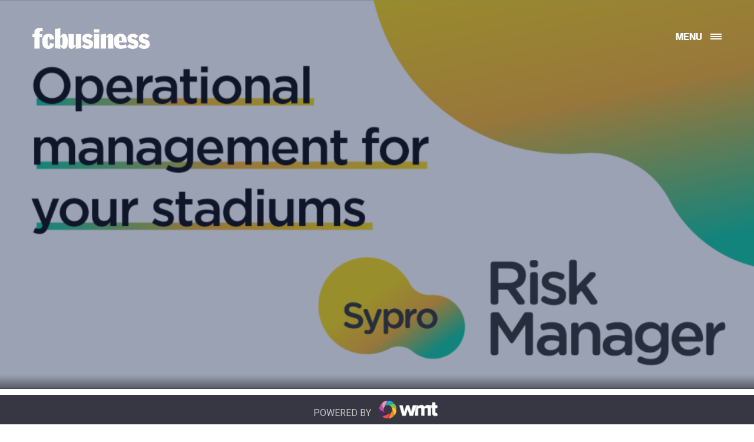

--- FILE ---
content_type: text/html; charset=UTF-8
request_url: https://fcbusiness.co.uk/news/sypro-risk-manager-for-stadiums-arenas/
body_size: 18138
content:
<!DOCTYPE html>
<html lang="en">
<head>
    <meta charset="UTF-8">
    <meta http-equiv="X-UA-Compatible" content="IE=edge">
    <meta name="viewport" content="width=device-width, initial-scale=1">

    <!-- FONT-AWESOME -->
    <link rel="stylesheet" href="https://maxcdn.bootstrapcdn.com/font-awesome/4.7.0/css/font-awesome.min.css">

    <!-- SLICK -->
    <link rel="stylesheet" href="https://fcbusiness.co.uk/wp-content/themes/fcbusiness/src/css/libs/slick.css">
    <script src='https://fcbusiness.co.uk/wp-content/themes/fcbusiness/src/js/libs/jquery.min.js'></script>
    <script src='https://fcbusiness.co.uk/wp-content/themes/fcbusiness/src/js/libs/slick.min.js'></script>
    <!-- BOOTSTRAP -->
    <link rel="stylesheet" href="https://maxcdn.bootstrapcdn.com/bootstrap/3.3.7/css/bootstrap.min.css"
          integrity="sha384-BVYiiSIFeK1dGmJRAkycuHAHRg32OmUcww7on3RYdg4Va+PmSTsz/K68vbdEjh4u" crossorigin="anonymous">
    <title>Sypro: Risk Manager For Stadiums &amp; Arenas - fcbusiness</title>

		<!-- All in One SEO 4.9.3 - aioseo.com -->
	<meta name="description" content="At Risk Manager we understand that stadium operational management can be time consuming and stressful." />
	<meta name="robots" content="max-image-preview:large" />
	<link rel="canonical" href="https://fcbusiness.co.uk/news/sypro-risk-manager-for-stadiums-arenas/" />
	<meta name="generator" content="All in One SEO (AIOSEO) 4.9.3" />
		<meta property="og:locale" content="en_US" />
		<meta property="og:site_name" content="fcbusiness - ...because football is no ordinary business" />
		<meta property="og:type" content="article" />
		<meta property="og:title" content="Sypro: Risk Manager For Stadiums &amp; Arenas - fcbusiness" />
		<meta property="og:description" content="At Risk Manager we understand that stadium operational management can be time consuming and stressful. Here’s how Risk Manager can help reduce stress and keep operations running smoothly." />
		<meta property="og:url" content="https://fcbusiness.co.uk/news/sypro-risk-manager-for-stadiums-arenas/" />
		<meta property="og:image" content="https://fcbusiness.co.uk/wp-content/uploads/2023/10/small-eshot@2x.png" />
		<meta property="og:image:secure_url" content="https://fcbusiness.co.uk/wp-content/uploads/2023/10/small-eshot@2x.png" />
		<meta property="og:image:width" content="1024" />
		<meta property="og:image:height" content="525" />
		<meta property="article:published_time" content="2023-10-30T09:22:45+00:00" />
		<meta property="article:modified_time" content="2023-10-30T09:22:45+00:00" />
		<meta name="twitter:card" content="summary_large_image" />
		<meta name="twitter:site" content="@fcbusiness" />
		<meta name="twitter:title" content="Sypro: Risk Manager For Stadiums &amp; Arenas - fcbusiness" />
		<meta name="twitter:description" content="At Risk Manager we understand that stadium operational management can be time consuming and stressful. Here’s how Risk Manager can help reduce stress and keep operations running smoothly." />
		<meta name="twitter:image" content="https://fcbusiness.co.uk/wp-content/uploads/2023/10/small-eshot@2x.png" />
		<script type="application/ld+json" class="aioseo-schema">
			{"@context":"https:\/\/schema.org","@graph":[{"@type":"BreadcrumbList","@id":"https:\/\/fcbusiness.co.uk\/news\/sypro-risk-manager-for-stadiums-arenas\/#breadcrumblist","itemListElement":[{"@type":"ListItem","@id":"https:\/\/fcbusiness.co.uk#listItem","position":1,"name":"Home","item":"https:\/\/fcbusiness.co.uk","nextItem":{"@type":"ListItem","@id":"https:\/\/fcbusiness.co.uk\/news\/#listItem","name":"News"}},{"@type":"ListItem","@id":"https:\/\/fcbusiness.co.uk\/news\/#listItem","position":2,"name":"News","item":"https:\/\/fcbusiness.co.uk\/news\/","nextItem":{"@type":"ListItem","@id":"https:\/\/fcbusiness.co.uk\/category\/safety-security\/#listItem","name":"Safety &amp; Security"},"previousItem":{"@type":"ListItem","@id":"https:\/\/fcbusiness.co.uk#listItem","name":"Home"}},{"@type":"ListItem","@id":"https:\/\/fcbusiness.co.uk\/category\/safety-security\/#listItem","position":3,"name":"Safety &amp; Security","item":"https:\/\/fcbusiness.co.uk\/category\/safety-security\/","nextItem":{"@type":"ListItem","@id":"https:\/\/fcbusiness.co.uk\/news\/sypro-risk-manager-for-stadiums-arenas\/#listItem","name":"Sypro: Risk Manager For Stadiums &#038; Arenas"},"previousItem":{"@type":"ListItem","@id":"https:\/\/fcbusiness.co.uk\/news\/#listItem","name":"News"}},{"@type":"ListItem","@id":"https:\/\/fcbusiness.co.uk\/news\/sypro-risk-manager-for-stadiums-arenas\/#listItem","position":4,"name":"Sypro: Risk Manager For Stadiums &#038; Arenas","previousItem":{"@type":"ListItem","@id":"https:\/\/fcbusiness.co.uk\/category\/safety-security\/#listItem","name":"Safety &amp; Security"}}]},{"@type":"Organization","@id":"https:\/\/fcbusiness.co.uk\/#organization","name":"fcbusiness","description":"...because football is no ordinary business","url":"https:\/\/fcbusiness.co.uk\/","telephone":"+441914424004","logo":{"@type":"ImageObject","url":"https:\/\/fcbusiness.co.uk\/wp-content\/uploads\/2022\/07\/cropped-fcbsq.jpg","@id":"https:\/\/fcbusiness.co.uk\/news\/sypro-risk-manager-for-stadiums-arenas\/#organizationLogo","width":512,"height":512,"caption":"fcbusiness"},"image":{"@id":"https:\/\/fcbusiness.co.uk\/news\/sypro-risk-manager-for-stadiums-arenas\/#organizationLogo"},"sameAs":["https:\/\/twitter.com\/fcbusiness"]},{"@type":"WebPage","@id":"https:\/\/fcbusiness.co.uk\/news\/sypro-risk-manager-for-stadiums-arenas\/#webpage","url":"https:\/\/fcbusiness.co.uk\/news\/sypro-risk-manager-for-stadiums-arenas\/","name":"Sypro: Risk Manager For Stadiums & Arenas - fcbusiness","description":"At Risk Manager we understand that stadium operational management can be time consuming and stressful.","inLanguage":"en-US","isPartOf":{"@id":"https:\/\/fcbusiness.co.uk\/#website"},"breadcrumb":{"@id":"https:\/\/fcbusiness.co.uk\/news\/sypro-risk-manager-for-stadiums-arenas\/#breadcrumblist"},"image":{"@type":"ImageObject","url":"https:\/\/fcbusiness.co.uk\/wp-content\/uploads\/2023\/10\/small-eshot@2x.png","@id":"https:\/\/fcbusiness.co.uk\/news\/sypro-risk-manager-for-stadiums-arenas\/#mainImage","width":1024,"height":525},"primaryImageOfPage":{"@id":"https:\/\/fcbusiness.co.uk\/news\/sypro-risk-manager-for-stadiums-arenas\/#mainImage"},"datePublished":"2023-10-30T09:22:45+00:00","dateModified":"2023-10-30T09:22:45+00:00"},{"@type":"WebSite","@id":"https:\/\/fcbusiness.co.uk\/#website","url":"https:\/\/fcbusiness.co.uk\/","name":"fcbusiness","description":"...because football is no ordinary business","inLanguage":"en-US","publisher":{"@id":"https:\/\/fcbusiness.co.uk\/#organization"}}]}
		</script>
		<!-- All in One SEO -->

<link rel="alternate" title="oEmbed (JSON)" type="application/json+oembed" href="https://fcbusiness.co.uk/wp-json/oembed/1.0/embed?url=https%3A%2F%2Ffcbusiness.co.uk%2Fnews%2Fsypro-risk-manager-for-stadiums-arenas%2F" />
<link rel="alternate" title="oEmbed (XML)" type="text/xml+oembed" href="https://fcbusiness.co.uk/wp-json/oembed/1.0/embed?url=https%3A%2F%2Ffcbusiness.co.uk%2Fnews%2Fsypro-risk-manager-for-stadiums-arenas%2F&#038;format=xml" />
		<!-- This site uses the Google Analytics by MonsterInsights plugin v9.11.1 - Using Analytics tracking - https://www.monsterinsights.com/ -->
							<script src="//www.googletagmanager.com/gtag/js?id=G-SRFXCYJBMF"  data-cfasync="false" data-wpfc-render="false" type="text/javascript" async></script>
			<script data-cfasync="false" data-wpfc-render="false" type="text/javascript">
				var mi_version = '9.11.1';
				var mi_track_user = true;
				var mi_no_track_reason = '';
								var MonsterInsightsDefaultLocations = {"page_location":"https:\/\/fcbusiness.co.uk\/news\/sypro-risk-manager-for-stadiums-arenas\/"};
								if ( typeof MonsterInsightsPrivacyGuardFilter === 'function' ) {
					var MonsterInsightsLocations = (typeof MonsterInsightsExcludeQuery === 'object') ? MonsterInsightsPrivacyGuardFilter( MonsterInsightsExcludeQuery ) : MonsterInsightsPrivacyGuardFilter( MonsterInsightsDefaultLocations );
				} else {
					var MonsterInsightsLocations = (typeof MonsterInsightsExcludeQuery === 'object') ? MonsterInsightsExcludeQuery : MonsterInsightsDefaultLocations;
				}

								var disableStrs = [
										'ga-disable-G-SRFXCYJBMF',
									];

				/* Function to detect opted out users */
				function __gtagTrackerIsOptedOut() {
					for (var index = 0; index < disableStrs.length; index++) {
						if (document.cookie.indexOf(disableStrs[index] + '=true') > -1) {
							return true;
						}
					}

					return false;
				}

				/* Disable tracking if the opt-out cookie exists. */
				if (__gtagTrackerIsOptedOut()) {
					for (var index = 0; index < disableStrs.length; index++) {
						window[disableStrs[index]] = true;
					}
				}

				/* Opt-out function */
				function __gtagTrackerOptout() {
					for (var index = 0; index < disableStrs.length; index++) {
						document.cookie = disableStrs[index] + '=true; expires=Thu, 31 Dec 2099 23:59:59 UTC; path=/';
						window[disableStrs[index]] = true;
					}
				}

				if ('undefined' === typeof gaOptout) {
					function gaOptout() {
						__gtagTrackerOptout();
					}
				}
								window.dataLayer = window.dataLayer || [];

				window.MonsterInsightsDualTracker = {
					helpers: {},
					trackers: {},
				};
				if (mi_track_user) {
					function __gtagDataLayer() {
						dataLayer.push(arguments);
					}

					function __gtagTracker(type, name, parameters) {
						if (!parameters) {
							parameters = {};
						}

						if (parameters.send_to) {
							__gtagDataLayer.apply(null, arguments);
							return;
						}

						if (type === 'event') {
														parameters.send_to = monsterinsights_frontend.v4_id;
							var hookName = name;
							if (typeof parameters['event_category'] !== 'undefined') {
								hookName = parameters['event_category'] + ':' + name;
							}

							if (typeof MonsterInsightsDualTracker.trackers[hookName] !== 'undefined') {
								MonsterInsightsDualTracker.trackers[hookName](parameters);
							} else {
								__gtagDataLayer('event', name, parameters);
							}
							
						} else {
							__gtagDataLayer.apply(null, arguments);
						}
					}

					__gtagTracker('js', new Date());
					__gtagTracker('set', {
						'developer_id.dZGIzZG': true,
											});
					if ( MonsterInsightsLocations.page_location ) {
						__gtagTracker('set', MonsterInsightsLocations);
					}
										__gtagTracker('config', 'G-SRFXCYJBMF', {"forceSSL":"true"} );
										window.gtag = __gtagTracker;										(function () {
						/* https://developers.google.com/analytics/devguides/collection/analyticsjs/ */
						/* ga and __gaTracker compatibility shim. */
						var noopfn = function () {
							return null;
						};
						var newtracker = function () {
							return new Tracker();
						};
						var Tracker = function () {
							return null;
						};
						var p = Tracker.prototype;
						p.get = noopfn;
						p.set = noopfn;
						p.send = function () {
							var args = Array.prototype.slice.call(arguments);
							args.unshift('send');
							__gaTracker.apply(null, args);
						};
						var __gaTracker = function () {
							var len = arguments.length;
							if (len === 0) {
								return;
							}
							var f = arguments[len - 1];
							if (typeof f !== 'object' || f === null || typeof f.hitCallback !== 'function') {
								if ('send' === arguments[0]) {
									var hitConverted, hitObject = false, action;
									if ('event' === arguments[1]) {
										if ('undefined' !== typeof arguments[3]) {
											hitObject = {
												'eventAction': arguments[3],
												'eventCategory': arguments[2],
												'eventLabel': arguments[4],
												'value': arguments[5] ? arguments[5] : 1,
											}
										}
									}
									if ('pageview' === arguments[1]) {
										if ('undefined' !== typeof arguments[2]) {
											hitObject = {
												'eventAction': 'page_view',
												'page_path': arguments[2],
											}
										}
									}
									if (typeof arguments[2] === 'object') {
										hitObject = arguments[2];
									}
									if (typeof arguments[5] === 'object') {
										Object.assign(hitObject, arguments[5]);
									}
									if ('undefined' !== typeof arguments[1].hitType) {
										hitObject = arguments[1];
										if ('pageview' === hitObject.hitType) {
											hitObject.eventAction = 'page_view';
										}
									}
									if (hitObject) {
										action = 'timing' === arguments[1].hitType ? 'timing_complete' : hitObject.eventAction;
										hitConverted = mapArgs(hitObject);
										__gtagTracker('event', action, hitConverted);
									}
								}
								return;
							}

							function mapArgs(args) {
								var arg, hit = {};
								var gaMap = {
									'eventCategory': 'event_category',
									'eventAction': 'event_action',
									'eventLabel': 'event_label',
									'eventValue': 'event_value',
									'nonInteraction': 'non_interaction',
									'timingCategory': 'event_category',
									'timingVar': 'name',
									'timingValue': 'value',
									'timingLabel': 'event_label',
									'page': 'page_path',
									'location': 'page_location',
									'title': 'page_title',
									'referrer' : 'page_referrer',
								};
								for (arg in args) {
																		if (!(!args.hasOwnProperty(arg) || !gaMap.hasOwnProperty(arg))) {
										hit[gaMap[arg]] = args[arg];
									} else {
										hit[arg] = args[arg];
									}
								}
								return hit;
							}

							try {
								f.hitCallback();
							} catch (ex) {
							}
						};
						__gaTracker.create = newtracker;
						__gaTracker.getByName = newtracker;
						__gaTracker.getAll = function () {
							return [];
						};
						__gaTracker.remove = noopfn;
						__gaTracker.loaded = true;
						window['__gaTracker'] = __gaTracker;
					})();
									} else {
										console.log("");
					(function () {
						function __gtagTracker() {
							return null;
						}

						window['__gtagTracker'] = __gtagTracker;
						window['gtag'] = __gtagTracker;
					})();
									}
			</script>
							<!-- / Google Analytics by MonsterInsights -->
		<style id='wp-img-auto-sizes-contain-inline-css' type='text/css'>
img:is([sizes=auto i],[sizes^="auto," i]){contain-intrinsic-size:3000px 1500px}
/*# sourceURL=wp-img-auto-sizes-contain-inline-css */
</style>
<link rel='stylesheet' id='optinmonster-memberpress-css' href='https://fcbusiness.co.uk/wp-content/plugins/optinmonster/assets/dist/css/memberpress.min.css?ver=2.16.22' type='text/css' media='all' />
<link rel='stylesheet' id='mp-theme-css' href='https://fcbusiness.co.uk/wp-content/plugins/memberpress/css/ui/theme.css?ver=1.12.11' type='text/css' media='all' />
<style id='wp-emoji-styles-inline-css' type='text/css'>

	img.wp-smiley, img.emoji {
		display: inline !important;
		border: none !important;
		box-shadow: none !important;
		height: 1em !important;
		width: 1em !important;
		margin: 0 0.07em !important;
		vertical-align: -0.1em !important;
		background: none !important;
		padding: 0 !important;
	}
/*# sourceURL=wp-emoji-styles-inline-css */
</style>
<style id='wp-block-library-inline-css' type='text/css'>
:root{--wp-block-synced-color:#7a00df;--wp-block-synced-color--rgb:122,0,223;--wp-bound-block-color:var(--wp-block-synced-color);--wp-editor-canvas-background:#ddd;--wp-admin-theme-color:#007cba;--wp-admin-theme-color--rgb:0,124,186;--wp-admin-theme-color-darker-10:#006ba1;--wp-admin-theme-color-darker-10--rgb:0,107,160.5;--wp-admin-theme-color-darker-20:#005a87;--wp-admin-theme-color-darker-20--rgb:0,90,135;--wp-admin-border-width-focus:2px}@media (min-resolution:192dpi){:root{--wp-admin-border-width-focus:1.5px}}.wp-element-button{cursor:pointer}:root .has-very-light-gray-background-color{background-color:#eee}:root .has-very-dark-gray-background-color{background-color:#313131}:root .has-very-light-gray-color{color:#eee}:root .has-very-dark-gray-color{color:#313131}:root .has-vivid-green-cyan-to-vivid-cyan-blue-gradient-background{background:linear-gradient(135deg,#00d084,#0693e3)}:root .has-purple-crush-gradient-background{background:linear-gradient(135deg,#34e2e4,#4721fb 50%,#ab1dfe)}:root .has-hazy-dawn-gradient-background{background:linear-gradient(135deg,#faaca8,#dad0ec)}:root .has-subdued-olive-gradient-background{background:linear-gradient(135deg,#fafae1,#67a671)}:root .has-atomic-cream-gradient-background{background:linear-gradient(135deg,#fdd79a,#004a59)}:root .has-nightshade-gradient-background{background:linear-gradient(135deg,#330968,#31cdcf)}:root .has-midnight-gradient-background{background:linear-gradient(135deg,#020381,#2874fc)}:root{--wp--preset--font-size--normal:16px;--wp--preset--font-size--huge:42px}.has-regular-font-size{font-size:1em}.has-larger-font-size{font-size:2.625em}.has-normal-font-size{font-size:var(--wp--preset--font-size--normal)}.has-huge-font-size{font-size:var(--wp--preset--font-size--huge)}.has-text-align-center{text-align:center}.has-text-align-left{text-align:left}.has-text-align-right{text-align:right}.has-fit-text{white-space:nowrap!important}#end-resizable-editor-section{display:none}.aligncenter{clear:both}.items-justified-left{justify-content:flex-start}.items-justified-center{justify-content:center}.items-justified-right{justify-content:flex-end}.items-justified-space-between{justify-content:space-between}.screen-reader-text{border:0;clip-path:inset(50%);height:1px;margin:-1px;overflow:hidden;padding:0;position:absolute;width:1px;word-wrap:normal!important}.screen-reader-text:focus{background-color:#ddd;clip-path:none;color:#444;display:block;font-size:1em;height:auto;left:5px;line-height:normal;padding:15px 23px 14px;text-decoration:none;top:5px;width:auto;z-index:100000}html :where(.has-border-color){border-style:solid}html :where([style*=border-top-color]){border-top-style:solid}html :where([style*=border-right-color]){border-right-style:solid}html :where([style*=border-bottom-color]){border-bottom-style:solid}html :where([style*=border-left-color]){border-left-style:solid}html :where([style*=border-width]){border-style:solid}html :where([style*=border-top-width]){border-top-style:solid}html :where([style*=border-right-width]){border-right-style:solid}html :where([style*=border-bottom-width]){border-bottom-style:solid}html :where([style*=border-left-width]){border-left-style:solid}html :where(img[class*=wp-image-]){height:auto;max-width:100%}:where(figure){margin:0 0 1em}html :where(.is-position-sticky){--wp-admin--admin-bar--position-offset:var(--wp-admin--admin-bar--height,0px)}@media screen and (max-width:600px){html :where(.is-position-sticky){--wp-admin--admin-bar--position-offset:0px}}

/*# sourceURL=wp-block-library-inline-css */
</style><style id='global-styles-inline-css' type='text/css'>
:root{--wp--preset--aspect-ratio--square: 1;--wp--preset--aspect-ratio--4-3: 4/3;--wp--preset--aspect-ratio--3-4: 3/4;--wp--preset--aspect-ratio--3-2: 3/2;--wp--preset--aspect-ratio--2-3: 2/3;--wp--preset--aspect-ratio--16-9: 16/9;--wp--preset--aspect-ratio--9-16: 9/16;--wp--preset--color--black: #000000;--wp--preset--color--cyan-bluish-gray: #abb8c3;--wp--preset--color--white: #ffffff;--wp--preset--color--pale-pink: #f78da7;--wp--preset--color--vivid-red: #cf2e2e;--wp--preset--color--luminous-vivid-orange: #ff6900;--wp--preset--color--luminous-vivid-amber: #fcb900;--wp--preset--color--light-green-cyan: #7bdcb5;--wp--preset--color--vivid-green-cyan: #00d084;--wp--preset--color--pale-cyan-blue: #8ed1fc;--wp--preset--color--vivid-cyan-blue: #0693e3;--wp--preset--color--vivid-purple: #9b51e0;--wp--preset--gradient--vivid-cyan-blue-to-vivid-purple: linear-gradient(135deg,rgb(6,147,227) 0%,rgb(155,81,224) 100%);--wp--preset--gradient--light-green-cyan-to-vivid-green-cyan: linear-gradient(135deg,rgb(122,220,180) 0%,rgb(0,208,130) 100%);--wp--preset--gradient--luminous-vivid-amber-to-luminous-vivid-orange: linear-gradient(135deg,rgb(252,185,0) 0%,rgb(255,105,0) 100%);--wp--preset--gradient--luminous-vivid-orange-to-vivid-red: linear-gradient(135deg,rgb(255,105,0) 0%,rgb(207,46,46) 100%);--wp--preset--gradient--very-light-gray-to-cyan-bluish-gray: linear-gradient(135deg,rgb(238,238,238) 0%,rgb(169,184,195) 100%);--wp--preset--gradient--cool-to-warm-spectrum: linear-gradient(135deg,rgb(74,234,220) 0%,rgb(151,120,209) 20%,rgb(207,42,186) 40%,rgb(238,44,130) 60%,rgb(251,105,98) 80%,rgb(254,248,76) 100%);--wp--preset--gradient--blush-light-purple: linear-gradient(135deg,rgb(255,206,236) 0%,rgb(152,150,240) 100%);--wp--preset--gradient--blush-bordeaux: linear-gradient(135deg,rgb(254,205,165) 0%,rgb(254,45,45) 50%,rgb(107,0,62) 100%);--wp--preset--gradient--luminous-dusk: linear-gradient(135deg,rgb(255,203,112) 0%,rgb(199,81,192) 50%,rgb(65,88,208) 100%);--wp--preset--gradient--pale-ocean: linear-gradient(135deg,rgb(255,245,203) 0%,rgb(182,227,212) 50%,rgb(51,167,181) 100%);--wp--preset--gradient--electric-grass: linear-gradient(135deg,rgb(202,248,128) 0%,rgb(113,206,126) 100%);--wp--preset--gradient--midnight: linear-gradient(135deg,rgb(2,3,129) 0%,rgb(40,116,252) 100%);--wp--preset--font-size--small: 13px;--wp--preset--font-size--medium: 20px;--wp--preset--font-size--large: 36px;--wp--preset--font-size--x-large: 42px;--wp--preset--spacing--20: 0.44rem;--wp--preset--spacing--30: 0.67rem;--wp--preset--spacing--40: 1rem;--wp--preset--spacing--50: 1.5rem;--wp--preset--spacing--60: 2.25rem;--wp--preset--spacing--70: 3.38rem;--wp--preset--spacing--80: 5.06rem;--wp--preset--shadow--natural: 6px 6px 9px rgba(0, 0, 0, 0.2);--wp--preset--shadow--deep: 12px 12px 50px rgba(0, 0, 0, 0.4);--wp--preset--shadow--sharp: 6px 6px 0px rgba(0, 0, 0, 0.2);--wp--preset--shadow--outlined: 6px 6px 0px -3px rgb(255, 255, 255), 6px 6px rgb(0, 0, 0);--wp--preset--shadow--crisp: 6px 6px 0px rgb(0, 0, 0);}:where(.is-layout-flex){gap: 0.5em;}:where(.is-layout-grid){gap: 0.5em;}body .is-layout-flex{display: flex;}.is-layout-flex{flex-wrap: wrap;align-items: center;}.is-layout-flex > :is(*, div){margin: 0;}body .is-layout-grid{display: grid;}.is-layout-grid > :is(*, div){margin: 0;}:where(.wp-block-columns.is-layout-flex){gap: 2em;}:where(.wp-block-columns.is-layout-grid){gap: 2em;}:where(.wp-block-post-template.is-layout-flex){gap: 1.25em;}:where(.wp-block-post-template.is-layout-grid){gap: 1.25em;}.has-black-color{color: var(--wp--preset--color--black) !important;}.has-cyan-bluish-gray-color{color: var(--wp--preset--color--cyan-bluish-gray) !important;}.has-white-color{color: var(--wp--preset--color--white) !important;}.has-pale-pink-color{color: var(--wp--preset--color--pale-pink) !important;}.has-vivid-red-color{color: var(--wp--preset--color--vivid-red) !important;}.has-luminous-vivid-orange-color{color: var(--wp--preset--color--luminous-vivid-orange) !important;}.has-luminous-vivid-amber-color{color: var(--wp--preset--color--luminous-vivid-amber) !important;}.has-light-green-cyan-color{color: var(--wp--preset--color--light-green-cyan) !important;}.has-vivid-green-cyan-color{color: var(--wp--preset--color--vivid-green-cyan) !important;}.has-pale-cyan-blue-color{color: var(--wp--preset--color--pale-cyan-blue) !important;}.has-vivid-cyan-blue-color{color: var(--wp--preset--color--vivid-cyan-blue) !important;}.has-vivid-purple-color{color: var(--wp--preset--color--vivid-purple) !important;}.has-black-background-color{background-color: var(--wp--preset--color--black) !important;}.has-cyan-bluish-gray-background-color{background-color: var(--wp--preset--color--cyan-bluish-gray) !important;}.has-white-background-color{background-color: var(--wp--preset--color--white) !important;}.has-pale-pink-background-color{background-color: var(--wp--preset--color--pale-pink) !important;}.has-vivid-red-background-color{background-color: var(--wp--preset--color--vivid-red) !important;}.has-luminous-vivid-orange-background-color{background-color: var(--wp--preset--color--luminous-vivid-orange) !important;}.has-luminous-vivid-amber-background-color{background-color: var(--wp--preset--color--luminous-vivid-amber) !important;}.has-light-green-cyan-background-color{background-color: var(--wp--preset--color--light-green-cyan) !important;}.has-vivid-green-cyan-background-color{background-color: var(--wp--preset--color--vivid-green-cyan) !important;}.has-pale-cyan-blue-background-color{background-color: var(--wp--preset--color--pale-cyan-blue) !important;}.has-vivid-cyan-blue-background-color{background-color: var(--wp--preset--color--vivid-cyan-blue) !important;}.has-vivid-purple-background-color{background-color: var(--wp--preset--color--vivid-purple) !important;}.has-black-border-color{border-color: var(--wp--preset--color--black) !important;}.has-cyan-bluish-gray-border-color{border-color: var(--wp--preset--color--cyan-bluish-gray) !important;}.has-white-border-color{border-color: var(--wp--preset--color--white) !important;}.has-pale-pink-border-color{border-color: var(--wp--preset--color--pale-pink) !important;}.has-vivid-red-border-color{border-color: var(--wp--preset--color--vivid-red) !important;}.has-luminous-vivid-orange-border-color{border-color: var(--wp--preset--color--luminous-vivid-orange) !important;}.has-luminous-vivid-amber-border-color{border-color: var(--wp--preset--color--luminous-vivid-amber) !important;}.has-light-green-cyan-border-color{border-color: var(--wp--preset--color--light-green-cyan) !important;}.has-vivid-green-cyan-border-color{border-color: var(--wp--preset--color--vivid-green-cyan) !important;}.has-pale-cyan-blue-border-color{border-color: var(--wp--preset--color--pale-cyan-blue) !important;}.has-vivid-cyan-blue-border-color{border-color: var(--wp--preset--color--vivid-cyan-blue) !important;}.has-vivid-purple-border-color{border-color: var(--wp--preset--color--vivid-purple) !important;}.has-vivid-cyan-blue-to-vivid-purple-gradient-background{background: var(--wp--preset--gradient--vivid-cyan-blue-to-vivid-purple) !important;}.has-light-green-cyan-to-vivid-green-cyan-gradient-background{background: var(--wp--preset--gradient--light-green-cyan-to-vivid-green-cyan) !important;}.has-luminous-vivid-amber-to-luminous-vivid-orange-gradient-background{background: var(--wp--preset--gradient--luminous-vivid-amber-to-luminous-vivid-orange) !important;}.has-luminous-vivid-orange-to-vivid-red-gradient-background{background: var(--wp--preset--gradient--luminous-vivid-orange-to-vivid-red) !important;}.has-very-light-gray-to-cyan-bluish-gray-gradient-background{background: var(--wp--preset--gradient--very-light-gray-to-cyan-bluish-gray) !important;}.has-cool-to-warm-spectrum-gradient-background{background: var(--wp--preset--gradient--cool-to-warm-spectrum) !important;}.has-blush-light-purple-gradient-background{background: var(--wp--preset--gradient--blush-light-purple) !important;}.has-blush-bordeaux-gradient-background{background: var(--wp--preset--gradient--blush-bordeaux) !important;}.has-luminous-dusk-gradient-background{background: var(--wp--preset--gradient--luminous-dusk) !important;}.has-pale-ocean-gradient-background{background: var(--wp--preset--gradient--pale-ocean) !important;}.has-electric-grass-gradient-background{background: var(--wp--preset--gradient--electric-grass) !important;}.has-midnight-gradient-background{background: var(--wp--preset--gradient--midnight) !important;}.has-small-font-size{font-size: var(--wp--preset--font-size--small) !important;}.has-medium-font-size{font-size: var(--wp--preset--font-size--medium) !important;}.has-large-font-size{font-size: var(--wp--preset--font-size--large) !important;}.has-x-large-font-size{font-size: var(--wp--preset--font-size--x-large) !important;}
/*# sourceURL=global-styles-inline-css */
</style>

<style id='classic-theme-styles-inline-css' type='text/css'>
/*! This file is auto-generated */
.wp-block-button__link{color:#fff;background-color:#32373c;border-radius:9999px;box-shadow:none;text-decoration:none;padding:calc(.667em + 2px) calc(1.333em + 2px);font-size:1.125em}.wp-block-file__button{background:#32373c;color:#fff;text-decoration:none}
/*# sourceURL=/wp-includes/css/classic-themes.min.css */
</style>
<link rel='stylesheet' id='contact-form-7-css' href='https://fcbusiness.co.uk/wp-content/plugins/contact-form-7/includes/css/styles.css?ver=6.1.4' type='text/css' media='all' />
<link rel='stylesheet' id='styles-main-css' href='https://fcbusiness.co.uk/wp-content/themes/fcbusiness/style.css?ver=38b3c273718cc4ba58e9d8e9ee095f9f' type='text/css' media='all' />
<link rel='stylesheet' id='wp-pagenavi-css' href='https://fcbusiness.co.uk/wp-content/plugins/wp-pagenavi/pagenavi-css.css?ver=2.70' type='text/css' media='all' />
<link rel='stylesheet' id='flick-css' href='https://fcbusiness.co.uk/wp-content/plugins/mailchimp/assets/css/flick/flick.css?ver=2.0.1' type='text/css' media='all' />
<link rel='stylesheet' id='mailchimp_sf_main_css-css' href='https://fcbusiness.co.uk/wp-content/plugins/mailchimp/assets/css/frontend.css?ver=2.0.1' type='text/css' media='all' />
<script type="text/javascript" src="https://fcbusiness.co.uk/wp-content/plugins/google-analytics-for-wordpress/assets/js/frontend-gtag.min.js?ver=9.11.1" id="monsterinsights-frontend-script-js" async="async" data-wp-strategy="async"></script>
<script data-cfasync="false" data-wpfc-render="false" type="text/javascript" id='monsterinsights-frontend-script-js-extra'>/* <![CDATA[ */
var monsterinsights_frontend = {"js_events_tracking":"true","download_extensions":"doc,pdf,ppt,zip,xls,docx,pptx,xlsx","inbound_paths":"[]","home_url":"https:\/\/fcbusiness.co.uk","hash_tracking":"false","v4_id":"G-SRFXCYJBMF"};/* ]]> */
</script>
<script type="text/javascript" src="https://fcbusiness.co.uk/wp-includes/js/jquery/jquery.min.js?ver=3.7.1" id="jquery-core-js"></script>
<script type="text/javascript" src="https://fcbusiness.co.uk/wp-includes/js/jquery/jquery-migrate.min.js?ver=3.4.1" id="jquery-migrate-js"></script>
<link rel="https://api.w.org/" href="https://fcbusiness.co.uk/wp-json/" /><link rel="EditURI" type="application/rsd+xml" title="RSD" href="https://fcbusiness.co.uk/xmlrpc.php?rsd" />
<!-- start Simple Custom CSS and JS -->
<style type="text/css">
/* Grid style */
.display-posts-listing.grid {
	display: grid;
	grid-gap: 16px;
}

.display-posts-listing.grid .title {
	display: block;
}

.display-posts-listing.grid img { 
	display: block; 
	max-width: 100%; 
	height: auto; 
}

@media (min-width: 600px) {
	.display-posts-listing.grid {
		grid-template-columns: repeat( 2, 1fr );
	}
}

@media (min-width: 1024px) {
	.display-posts-listing.grid {
		grid-template-columns: repeat( 3, 1fr );
	}</style>
<!-- end Simple Custom CSS and JS -->
<!-- start Simple Custom CSS and JS -->
<style type="text/css">
.hfarazm-grid .listing-item {
    width: 31%;
    float: left;
    margin: 1%;
}
.interviews-features .single__content h2.single__title + .single__image {
    display: none;
}
.hfarazm-grid .listing-item span.date {
    display: none;
}
.hfarazm-grid .listing-item a.image + span.date {
    display: block !important;
}
.hfarazm-grid a.image {
    width: 100%;
    height: 200px;
    float: left;
  overflow: hidden;
}
.hfarazm-grid span.excerpt,
.hfarazm-grid span.excerpt-dash {
  display: none;
}
.hfarazm-grid span.excerpt + a {
    float: left;
    color: #3963c6;
    border-bottom: 4px solid #3866bf;
    display: inline-block;
    padding-bottom: 7px;
    font-weight: 700;
    text-transform: uppercase;
    text-decoration: none !important;
    outline: 0 !important;
  clear: both;
}

a.image img {
    height: 200px;
    width: initial !important;
    max-width: initial;
}
.hfarazm-grid a.title {
    color: #373744;
    font-family: NHaasGroteskDSPro-75Bd, sans-serif;
    font-size: 25px;
    padding-bottom: 17px;
    margin-bottom: 5px;
    -webkit-box-flex: 1;
    flex-grow: 1;
    line-height: 36px;
    float: left;
    clear: both;
}
.hfarazm-grid span.date {
    margin-bottom: 22px;
    color: #666770;
    clear: both;
    float: left;
    margin-bottom: 22px;
    line-height: 22px;
    margin-top: 20px;
}


@media (max-width: 990px) {
.hfarazm-grid .listing-item {
    width: 100%;
    float: left;
    margin: 1%;
    margin-bottom: 30px;
}
}
</style>
<!-- end Simple Custom CSS and JS -->
<!-- start Simple Custom CSS and JS -->
<script type="text/javascript">
jQuery(function($){
$(".container.main__single > .row > div:not(.col-md-1)").appendTo(".col-md-8.single__content" );;
});
jQuery(function($){
$(".col-md-3.text-center").insertAfter(".col-md-8.single__content" );;
});
jQuery(function($){
$(".single__related").insertAfter(".container.main__single" );;
});
jQuery(function($){
$(".pagination").insertBefore(".single__related" );;
});
jQuery(function($){
//$(".hfarazm-grid span.excerpt a").insertAfter(".hfarazm-grid span.excerpt" );
});
jQuery(function($){
$(".hfarazm-grid .listing-item span.date").insertBefore(".hfarazm-grid .listing-item a.title" );
});

jQuery(function($){
function disp( divs ) {
	var a = [];
	for ( var i = 0; i <= divs.length; i++ ) {
		var hrefis = $( ".hfarazm-grid .listing-item:nth-child("+ i +") a.title" ).attr("href" );
		$( ".hfarazm-grid .listing-item:nth-child("+ i +")" ).append("<a href='"+ hrefis +"'>Read More</a>" );
	}
}
disp( $( ".hfarazm-grid .listing-item" ).toArray() );
});

jQuery(function($){
var windowLocation = window.location.href;
if(windowLocation.indexOf("interviews-features") >= 0 ) {
	$('body').addClass("interviews-features");
}
});</script>
<!-- end Simple Custom CSS and JS -->
<link rel="icon" href="https://fcbusiness.co.uk/wp-content/uploads/2022/07/cropped-fcbsq-32x32.jpg" sizes="32x32" />
<link rel="icon" href="https://fcbusiness.co.uk/wp-content/uploads/2022/07/cropped-fcbsq-192x192.jpg" sizes="192x192" />
<link rel="apple-touch-icon" href="https://fcbusiness.co.uk/wp-content/uploads/2022/07/cropped-fcbsq-180x180.jpg" />
<meta name="msapplication-TileImage" content="https://fcbusiness.co.uk/wp-content/uploads/2022/07/cropped-fcbsq-270x270.jpg" />
	<meta name="facebook-domain-verification" content="6m9yci1e8opga1a0rouculcpaiwtvp" />
	<!-- Meta Pixel Code -->
<script>
  !function(f,b,e,v,n,t,s)
  {if(f.fbq)return;n=f.fbq=function(){n.callMethod?
  n.callMethod.apply(n,arguments):n.queue.push(arguments)};
  if(!f._fbq)f._fbq=n;n.push=n;n.loaded=!0;n.version='2.0';
  n.queue=[];t=b.createElement(e);t.async=!0;
  t.src=v;s=b.getElementsByTagName(e)[0];
  s.parentNode.insertBefore(t,s)}(window, document,'script',
  'https://connect.facebook.net/en_US/fbevents.js');
  fbq('init', '564575895285702');
  fbq('track', 'PageView');
</script>
<noscript><img height="1" width="1" style="display:none"
  src="https://www.facebook.com/tr?id=564575895285702&ev=PageView&noscript=1"
/></noscript>
<!-- End Meta Pixel Code -->
</head>
<body data-rsssl=1 class="wp-singular news-template-default single single-news postid-12046 wp-theme-fcbusiness">
<!-- begin wrap  -->
<div class="wrap">
    <!-- begin header  -->
    <div class="header"
                    style="background-image: url(https://fcbusiness.co.uk/wp-content/uploads/2023/10/small-eshot@2x.png)"
            >
                    <div class="header__overlay"></div>
                <div class="header__top">
            <div class="container">
                <div class="row">
                    <div class="col-xs-6">
                                                    <a href="/" class="header__logo">
                                <img src="https://fcbusiness.co.uk/wp-content/uploads/2017/05/header-logo.png">
                            </a>
                                            </div>
                    <div class="col-xs-6 text-right">
                        <div class="header__menu__button">
                            <span class="header__menu__button__text">Menu</span>
                            <div class="header__menu__button__icon">
                                <div class="header__menu__button__icon__row"></div>
                                <div class="header__menu__button__icon__row"></div>
                                <div class="header__menu__button__icon__row"></div>
                            </div>
                        </div>
                    </div>
                </div>
            </div>
        </div>

        
            </div>
    <!-- end header -->

    <div class="header__nav">
        <i class="fa fa-times header__nav__close"></i>
        <div class="header__account">
                    </div>
        <div class="header__nav__block">
            <form>
                <i class="fa fa-search header__nav__search__icon"></i>
            </form>

            <!-- Navigation -->
            <ul id="menu-header-menu" class="header__nav__list"><li id="menu-item-7" class="menu-item menu-item-type-post_type menu-item-object-page menu-item-home menu-item-7"><a href="https://fcbusiness.co.uk/">The Magazine For Club Owners, Directors &amp; Football Business Executives</a></li>
<li id="menu-item-28" class="menu-item menu-item-type-post_type menu-item-object-page menu-item-28"><a href="https://fcbusiness.co.uk/about-fcbusiness/">About fcbusiness</a></li>
<li id="menu-item-2607" class="menu-item menu-item-type-post_type menu-item-object-page menu-item-2607"><a href="https://fcbusiness.co.uk/the-magazine/">The Magazine</a></li>
<li id="menu-item-2426" class="menu-item menu-item-type-post_type menu-item-object-page menu-item-2426"><a href="https://fcbusiness.co.uk/news/">News</a></li>
<li id="menu-item-3246" class="menu-item menu-item-type-custom menu-item-object-custom menu-item-3246"><a href="https://fcbusiness.co.uk/interviews">Interviews &#038; Features</a></li>
<li id="menu-item-2772" class="menu-item menu-item-type-custom menu-item-object-custom menu-item-2772"><a href="https://fcbusiness.co.uk/events/">Events Diary</a></li>
<li id="menu-item-2773" class="menu-item menu-item-type-custom menu-item-object-custom menu-item-2773"><a href="https://fcbusiness.co.uk/suppliers/">Suppliers Directory</a></li>
<li id="menu-item-2774" class="menu-item menu-item-type-custom menu-item-object-custom menu-item-2774"><a href="/jobs/">Jobs Board</a></li>
<li id="menu-item-24" class="menu-item menu-item-type-post_type menu-item-object-page menu-item-24"><a href="https://fcbusiness.co.uk/our-services-products/">Our Services &#038; Products</a></li>
<li id="menu-item-7767" class="menu-item menu-item-type-post_type menu-item-object-page menu-item-7767"><a href="https://fcbusiness.co.uk/privacy-policy/">Privacy Policy</a></li>
<li id="menu-item-23" class="menu-item menu-item-type-post_type menu-item-object-page menu-item-23"><a href="https://fcbusiness.co.uk/contact/">Contact us</a></li>
</ul>
            <!-- Menu social icons -->
                                        <div class="header__nav__social">
                                            <a href="https://www.facebook.com/fcbusinessmagazine/" class="header__nav__social__item" target="_blank">
                            <i class="header__nav__social__icon fa fa-facebook"></i>
                        </a>
                                            <a href="https://twitter.com/FCBusiness" class="header__nav__social__item" target="_blank">
                            <i class="header__nav__social__icon fa fa-twitter"></i>
                        </a>
                                            <a href="https://www.linkedin.com/groups/1868007/" class="header__nav__social__item" target="_blank">
                            <i class="header__nav__social__icon fa fa-linkedin"></i>
                        </a>
                                            <a href="#" class="header__nav__social__item" target="_blank">
                            <i class="header__nav__social__icon fa fa-rss"></i>
                        </a>
                                    </div>
                    </div>
    </div>

    <!-- begin main  -->
    <div class="main">
    <div class="container main__single">
        <div class="row">
            <div class="col-md-1 ">
                <div class="share__vertical">
  <div class="share__vertical__title">Share</div>

  <div class="share__vertical__list">
    <a href="#" class="share__vertical__list__link share__vertical__list__link--facebook" onclick="facebookShare(event);">
      <i class="fa fa-facebook"></i>
    </a>
    <a href="#" class="share__vertical__list__link share__vertical__list__link--twitter" onclick="twitterShare(event);">
      <i class="fa fa-twitter"></i>
    </a>
    <a href="#" class="share__vertical__list__link share__vertical__list__link--google-plus" onclick="googlePlusShare(event);">
      <i class="fa fa-google-plus"></i>
    </a>
  </div>
</div>            </div>
            <div class="col-md-8 single__content">
                                    <h3 class="single__subtitle">Sypro: Risk Manager For Stadiums & Arenas - Stadium operations made simple</h3>
                                                    <p>At Risk Manager we understand that stadium operational management can be time consuming and stressful. Here’s how Risk Manager can help reduce stress and keep operations running smoothly.</p>
<p>&nbsp;</p>
<p><a href="https://cloud.3dissue.com/6374/7271/131371/fcdir23/index.html?r=35" target="_blank" rel="noopener"><img fetchpriority="high" decoding="async" class="aligncenter size-full wp-image-10944" src="https://fcbusiness.co.uk/wp-content/uploads/2023/01/FCdir23_728x90-1.jpg" alt="fcbusiness suppliers directory 728" width="728" height="90" srcset="https://fcbusiness.co.uk/wp-content/uploads/2023/01/FCdir23_728x90-1.jpg 728w, https://fcbusiness.co.uk/wp-content/uploads/2023/01/FCdir23_728x90-1-300x37.jpg 300w, https://fcbusiness.co.uk/wp-content/uploads/2023/01/FCdir23_728x90-1-250x31.jpg 250w" sizes="(max-width: 728px) 100vw, 728px" /></a></p>
<p>&nbsp;</p>
<p>Risk Manager allows you to evaluate assets and plan during the off season to make sure tasks are being completed. You can also use this period to train your team to make sure they are ready to kick off the new season.</p>
<p>&nbsp;</p>
<p>Streamlining your stadium operations has never been easier. Simplify your management of planned preventive maintenance, risk and more, all with Risk Manager.</p>
<p>&nbsp;</p>
<p><strong>We offer modules in:</strong></p>
<p>Risk Register</p>
<p>Maintenance</p>
<p>Compliance Checks</p>
<p>Policy Management</p>
<p>Supply Chain &amp; Contracts and Agreements</p>
<p>Asset Register</p>
<p>Health and Safety</p>
<p>Accidents and Incidents</p>
<p>&nbsp;</p>
<p>Our team have created a free football programme for simple and effective operational management for your stadiums.</p>
<p>&nbsp;</p>
<p>This programme will give you an insight into our partnerships with Hull City AFC and Wigan Athletic with comments from our Director, Josh Mitchell and Senior Sales Development Representative, Chris Monk.</p>
<p>&nbsp;</p>
<p><img decoding="async" class="aligncenter size-full wp-image-12048" src="https://fcbusiness.co.uk/wp-content/uploads/2023/10/FCbusiness0small.png" alt="" width="407" height="336" srcset="https://fcbusiness.co.uk/wp-content/uploads/2023/10/FCbusiness0small.png 407w, https://fcbusiness.co.uk/wp-content/uploads/2023/10/FCbusiness0small-300x248.png 300w, https://fcbusiness.co.uk/wp-content/uploads/2023/10/FCbusiness0small-250x206.png 250w" sizes="(max-width: 407px) 100vw, 407px" /></p>
<p>&nbsp;</p>
<p><a href="https://sypro.co.uk/stadium-operational-management/?utm_campaign=Risk+Manager+%7C+Football+stadium+campaign+-+Email+1+08%2F08%2F23&amp;utm_content=m.sypro.co.uk&amp;utm_medium=email&amp;utm_source=55+Group&amp;wp-linkindex=5" target="_blank" rel="noopener">Download programme</a></p>
<p>&nbsp;</p>
<p>Risk Manager is used and trusted on over 1,000 sites across the UK for operational management. Become a part of the fast growing community joining Risk Manager.</p>
<p>&nbsp;</p>
<p><strong>Contact us</strong></p>
<p>Visit: <a href="http://sypro.co.uk/risk-manager">sypro.co.uk/risk-manager </a></p>
<p>Email: <a href="mailto:info@Sypro.co.uk">info@Sypro.co.uk</a></p>
<p>Call: 01482 765601</p>
<hr />
<p class="auto-style1"><img decoding="async" class="aligncenter size-full wp-image-11417" src="https://fcbusiness.co.uk/wp-content/uploads/2023/05/My-project-1-5.png" alt="" width="448" height="252" srcset="https://fcbusiness.co.uk/wp-content/uploads/2023/05/My-project-1-5.png 448w, https://fcbusiness.co.uk/wp-content/uploads/2023/05/My-project-1-5-300x169.png 300w, https://fcbusiness.co.uk/wp-content/uploads/2023/05/My-project-1-5-250x141.png 250w" sizes="(max-width: 448px) 100vw, 448px" /></p>
<p>&nbsp;</p>
<div id="mc_embed_signup">
<form id="mc-embedded-subscribe-form" class="validate" action="https://eepurl.us1.list-manage.com/subscribe/post?u=3add0edfa61eed3d8737c9416&amp;id=b33754a738" method="post" name="mc-embedded-subscribe-form" novalidate="" target="_blank">
<div id="mc_embed_signup_scroll">
<div class="indicates-required"> </div>
<div class="mc-field-group"><label for="mce-FNAME">First Name <span class="asterisk">*</span> </label> <input id="mce-FNAME" class="required" name="FNAME" type="text" value="" /></div>
<p>&nbsp;</p>
<div class="mc-field-group"><label for="mce-LNAME">Last Name <span class="asterisk">*</span> </label> <input id="mce-LNAME" class="required" name="LNAME" type="text" value="" /></div>
<p>&nbsp;</p>
<div class="mc-field-group"><label for="mce-EMAIL">Email Address <span class="asterisk">*</span> </label> <input id="mce-EMAIL" class="required email" name="EMAIL" type="email" value="" /></div>
<div><span style="font-size: 14px;"><em><span class="asterisk">*</span> indicates required field</em></span></div>
<div> </div>
<div class="mc-field-group input-group"><strong>General Football Industry Newsletters </strong></p>
<ul>                                   </p>
<li><input id="mce-group[2281]-2281-0" name="group[2281][1]" type="checkbox" value="1" /> <label for="mce-group[2281]-2281-0">Football Jobs</label></li>
<p>                                   </p>
<li><input id="mce-group[2281]-2281-1" name="group[2281][2]" type="checkbox" value="2" /> <label for="mce-group[2281]-2281-1">Football Products &amp; Services</label></li>
</ul>
<p>&nbsp;</p>
</div>
<div class="mc-field-group input-group"><strong>Newsletters from fcbusiness </strong></p>
<ul>                                   </p>
<li><input id="mce-group[2285]-2285-0" name="group[2285][4]" type="checkbox" value="4" /> <label for="mce-group[2285]-2285-0">fcbusiness weekly news</label></li>
<p>                                   </p>
<li><input id="mce-group[2285]-2285-1" name="group[2285][8]" type="checkbox" value="8" /> <label for="mce-group[2285]-2285-1">fcbusiness Special Offers</label></li>
<p>                                   </p>
<li><input id="mce-group[2285]-2285-2" name="group[2285][16]" type="checkbox" value="16" /> <label for="mce-group[2285]-2285-2">Notification when a new issue of fcbusiness magazine is available online</label></li>
</ul>
</div>
<p>&nbsp;</p>
</div>
<div id="mergeRow-gdpr" class="mergeRow gdpr-mergeRow content__gdprBlock mc-field-group">
<div class="content__gdpr"><span style="font-size: 14px;"><strong><label>Marketing Permissions</label></strong></span></p>
<p><span style="font-size: 14px;">Baltic Publications Limited will use the information you provide on this form to send you the content you have selected above to your email address. Please tick the box below to grant your permission for this:</span></p>
<p>&nbsp;</p>
<fieldset class="mc_fieldset gdprRequired mc-field-group" name="interestgroup_field"><em><label class="checkbox subfield" for="gdpr_49"><input id="gdpr_49" class="av-checkbox gdpr" name="gdpr[49]" type="checkbox" value="Y" /> <span style="font-size: 14px;"><strong>Please send to me by email the newsletters I have selected above. </strong></span></label></em></fieldset>
<p>&nbsp;</p>
<p><span style="font-size: 14px;">You are in control. You can unsubscribe or change your preferences at any time by clicking on the relevant links in the footer of any email you receive from us, or by contacting us at amullen@balticpub.co.uk. We will treat your information with respect. Your information will not be shared, rented or sold to any third party. For more information about our privacy policy please visit www.balticpub.com. By clicking below, you agree that we may process your information in accordance with these terms.</span></p>
</div>
<div class="content__gdprLegal">
<p>&nbsp;</p>
<p><span style="font-size: 14px;">We use Mailchimp as our marketing platform. By clicking below to subscribe, you acknowledge that your information will be transferred to Mailchimp for processing. <a href="https://mailchimp.com/legal/terms" target="_blank" rel="noopener">Learn more about Mailchimp&#8217;s privacy practices here.</a></span></p>
</div>
</div>
<div id="mce-responses" class="clear"> </div>
<p><!-- real people should not fill this in and expect good things - do not remove this or risk form bot signups--></p>
<div style="position: absolute; left: -5000px;" aria-hidden="true"><input tabindex="-1" name="b_3add0edfa61eed3d8737c9416_b33754a738" type="text" value="" /></div>
<div class="clear"><input id="mc-embedded-subscribe" class="button" name="subscribe" type="submit" value="Subscribe" /></div>
</form>
</div>
<p>&nbsp;</p>
<p><!--End mc_embed_signup--></p>
                            </div>
            <div class="col-md-3 text-center">
                            <a href="https://fcbusiness.co.uk/fcbusinessclub">
        <img src="https://fcbusiness.co.uk/wp-content/uploads/2025/02/FCBClublogo_sq_jtc-300-250x250.jpg">
            </a>
                </div>
        </div>
    </div>
<div class="pagination"><div class="cusPagination"></div></div>

 <!-- Related Articles -->
    <div class="single__related">
        <div class="container">
            <div class="row">
                <div class="col-xs-12">
                    <h2 class="home__title">Related Articles</h2>
                </div>
            </div>
            <div class="row flex-row">
                                    <div class="col-xs-12 col-md-4 single__related__item">
                        <div class="thumbnail">
                            <a href="https://fcbusiness.co.uk/news/football-betting-strategies-that-drive-fan-engagement-at-matches/" class="single__related__image"
                               style="background: url(https://fcbusiness.co.uk/wp-content/uploads/2024/05/football-pitch-1024x595.jpg) no-repeat"></a>
                            <div class="caption">
                                <div class="single__related__date">16 Jan 2026</div>
                                <h3 class="single__related__date__title flex-title">Football Betting Strategies That Drive Fan Engagement At Matches</h3>
                                <div>
                                    <a href="https://fcbusiness.co.uk/news/football-betting-strategies-that-drive-fan-engagement-at-matches/" class="link link--blue">Read
                                        more</a>
                                </div>
                            </div>
                        </div>
                    </div>
                                        <div class="col-xs-12 col-md-4 single__related__item">
                        <div class="thumbnail">
                            <a href="https://fcbusiness.co.uk/news/what-is-asian-handicap-in-football/" class="single__related__image"
                               style="background: url(https://fcbusiness.co.uk/wp-content/uploads/2024/05/football.jpg) no-repeat"></a>
                            <div class="caption">
                                <div class="single__related__date">16 Jan 2026</div>
                                <h3 class="single__related__date__title flex-title">What Is Asian Handicap In Football?</h3>
                                <div>
                                    <a href="https://fcbusiness.co.uk/news/what-is-asian-handicap-in-football/" class="link link--blue">Read
                                        more</a>
                                </div>
                            </div>
                        </div>
                    </div>
                                        <div class="col-xs-12 col-md-4 single__related__item">
                        <div class="thumbnail">
                            <a href="https://fcbusiness.co.uk/news/populous-designed-prince-moulay-abdellah-stadium-set-for-afcon-showpiece/" class="single__related__image"
                               style="background: url(https://fcbusiness.co.uk/wp-content/uploads/2026/01/afcon-stadium-1024x576.jpg) no-repeat"></a>
                            <div class="caption">
                                <div class="single__related__date">16 Jan 2026</div>
                                <h3 class="single__related__date__title flex-title">Populous-Designed Prince Moulay Abdellah Stadium Set For Afcon Showpiece</h3>
                                <div>
                                    <a href="https://fcbusiness.co.uk/news/populous-designed-prince-moulay-abdellah-stadium-set-for-afcon-showpiece/" class="link link--blue">Read
                                        more</a>
                                </div>
                            </div>
                        </div>
                    </div>
                                </div>
        </div>
    </div>



</div>
<!-- end main -->

</div>
<!-- end wrap -->

<!-- begin footer  -->
<div class="footer">
    <div class="container">
        <div class="row">
            <div class="footer__col">
                                    <a href="/" class="footer__logo"><img src="https://fcbusiness.co.uk/wp-content/uploads/2017/05/footer-logo.png"></a>
                                                    <div class="footer__copyright">© 2025 Baltic Publications Ltd. All Rights Reserved.</div>
                            </div>

            <div class="footer__col">
                <div class="footer__menu__top">
                    <div class="footer__menu__col">
                        <h4 class="footer__menu__title">About</h4>
                        <ul id="menu-footer-about-menu" class="footer__menu__list"><li id="menu-item-71" class="menu-item menu-item-type-post_type menu-item-object-page menu-item-71"><a href="https://fcbusiness.co.uk/company-background/">Company Background</a></li>
<li id="menu-item-2747" class="menu-item menu-item-type-post_type menu-item-object-page menu-item-2747"><a href="https://fcbusiness.co.uk/staff-profiles/">Staff Profiles</a></li>
<li id="menu-item-2737" class="menu-item menu-item-type-post_type menu-item-object-page menu-item-2737"><a href="https://fcbusiness.co.uk/our-services-products/">Our Services &#038; Products</a></li>
<li id="menu-item-7769" class="menu-item menu-item-type-post_type menu-item-object-page menu-item-7769"><a href="https://fcbusiness.co.uk/privacy-policy/">Privacy Policy</a></li>
</ul>                    </div>
                    <div class="footer__menu__col">
                        <h4 class="footer__menu__title">News</h4>
                        <ul id="menu-footer-news-menu" class="footer__menu__list"><li id="menu-item-80" class="menu-item menu-item-type-post_type menu-item-object-page menu-item-80"><a href="https://fcbusiness.co.uk/news/">Football Business News</a></li>
<li id="menu-item-3247" class="menu-item menu-item-type-custom menu-item-object-custom menu-item-3247"><a href="https://fcbusiness.co.uk/interviews-features">Interviews &#038; Features</a></li>
</ul>                    </div>
                    <div class="footer__menu__col">
                        <ul id="menu-footer-events-and-jobs-menu" class="footer__menu__list bold-items "><li id="menu-item-2750" class="menu-item menu-item-type-custom menu-item-object-custom menu-item-2750"><a href="/events/">Events Diary</a></li>
<li id="menu-item-2751" class="menu-item menu-item-type-custom menu-item-object-custom menu-item-2751"><a href="/jobs/">Jobs Board</a></li>
<li id="menu-item-2912" class="menu-item menu-item-type-custom menu-item-object-custom menu-item-2912"><a href="https://fcbusiness.co.uk/suppliers/">Suppliers Directory</a></li>
</ul>                    </div>
                </div>
                <div class="footer__menu__bottom">
                    <div class="footer__menu__col">
                        <h4 class="footer__menu__title">The Magazine</h4>
                        <ul id="menu-footer-the-magazine-menu" class="footer__menu__list"><li id="menu-item-76" class="menu-item menu-item-type-post_type menu-item-object-page menu-item-76"><a href="https://fcbusiness.co.uk/advertise/">Advertising Options</a></li>
<li id="menu-item-2738" class="menu-item menu-item-type-post_type menu-item-object-page menu-item-2738"><a href="https://fcbusiness.co.uk/testimonials/">Testimonials</a></li>
<li id="menu-item-2739" class="menu-item menu-item-type-post_type menu-item-object-page menu-item-2739"><a href="https://fcbusiness.co.uk/the-magazine/">Back Issues</a></li>
</ul>                    </div>
                    <div class="footer__menu__col">
                        <h4 class="footer__menu__title">multimedia</h4>
                        <ul id="menu-footer-multimedia-menu" class="footer__menu__list"><li id="menu-item-2603" class="menu-item menu-item-type-post_type menu-item-object-page menu-item-2603"><a href="https://fcbusiness.co.uk/social-media-hub/">Social Media Hub</a></li>
<li id="menu-item-82" class="menu-item menu-item-type-post_type menu-item-object-page menu-item-82"><a href="https://fcbusiness.co.uk/picture-gallery/">Picture gallery</a></li>
<li id="menu-item-81" class="menu-item menu-item-type-post_type menu-item-object-page menu-item-81"><a href="https://fcbusiness.co.uk/video-gallery/">Video Gallery</a></li>
</ul>                    </div>
                </div>
            </div>

            <div class="footer__col">
                <h4 class="footer__menu__title">Follow us</h4>

                
                                    <div class="footer__social">
                                                    <a href="https://www.facebook.com/fcbusinessmagazine/" target="_blank" class="footer__social__item">
                                <i class="footer__social__icon fa fa-facebook"></i>
                            </a>
                                                    <a href="https://twitter.com/FCBusiness" target="_blank" class="footer__social__item">
                                <i class="footer__social__icon fa fa-twitter"></i>
                            </a>
                                                    <a href="https://www.linkedin.com/company/605460" target="_blank" class="footer__social__item">
                                <i class="footer__social__icon fa fa-linkedin"></i>
                            </a>
                                                    <a href="https://www.instagram.com/fcbusinessmag/" target="_blank" class="footer__social__item">
                                <i class="footer__social__icon fa fa-instagram"></i>
                            </a>
                                            </div>
                            </div>
        </div>

        <div class="row visible-xs">
            <div class="col-xs-12 text-center">
                <a href="http://webmetech.com" target="_blank" class="footer__dev"></a>
            </div>
        </div>
    </div>
</div>

    <div class="footer-powered">
        <ul class="list-unstyled list-inline">
            <li>
                <span>Powered By</span>
            </li>
            <li>
                <a href="https://wmt.digital/" target="_blank">
                    <img src="https://fcbusiness.co.uk/wp-content/uploads/2017/09/wmtlogobig-1.png">
                </a>
            </li>
        </ul>
    </div>
<!-- end footer -->

<script type="speculationrules">
{"prefetch":[{"source":"document","where":{"and":[{"href_matches":"/*"},{"not":{"href_matches":["/wp-*.php","/wp-admin/*","/wp-content/uploads/*","/wp-content/*","/wp-content/plugins/*","/wp-content/themes/fcbusiness/*","/*\\?(.+)"]}},{"not":{"selector_matches":"a[rel~=\"nofollow\"]"}},{"not":{"selector_matches":".no-prefetch, .no-prefetch a"}}]},"eagerness":"conservative"}]}
</script>
<script type="text/javascript" src="https://fcbusiness.co.uk/wp-includes/js/dist/hooks.min.js?ver=dd5603f07f9220ed27f1" id="wp-hooks-js"></script>
<script type="text/javascript" src="https://fcbusiness.co.uk/wp-includes/js/dist/i18n.min.js?ver=c26c3dc7bed366793375" id="wp-i18n-js"></script>
<script type="text/javascript" id="wp-i18n-js-after">
/* <![CDATA[ */
wp.i18n.setLocaleData( { 'text direction\u0004ltr': [ 'ltr' ] } );
//# sourceURL=wp-i18n-js-after
/* ]]> */
</script>
<script type="text/javascript" src="https://fcbusiness.co.uk/wp-content/plugins/contact-form-7/includes/swv/js/index.js?ver=6.1.4" id="swv-js"></script>
<script type="text/javascript" id="contact-form-7-js-before">
/* <![CDATA[ */
var wpcf7 = {
    "api": {
        "root": "https:\/\/fcbusiness.co.uk\/wp-json\/",
        "namespace": "contact-form-7\/v1"
    }
};
//# sourceURL=contact-form-7-js-before
/* ]]> */
</script>
<script type="text/javascript" src="https://fcbusiness.co.uk/wp-content/plugins/contact-form-7/includes/js/index.js?ver=6.1.4" id="contact-form-7-js"></script>
<script type="text/javascript" src="https://fcbusiness.co.uk/wp-content/themes/fcbusiness/src/js/common.js" id="script-commmon-js"></script>
<script type="text/javascript" src="https://fcbusiness.co.uk/wp-includes/js/jquery/jquery.form.min.js?ver=4.3.0" id="jquery-form-js"></script>
<script type="text/javascript" src="https://fcbusiness.co.uk/wp-includes/js/jquery/ui/core.min.js?ver=1.13.3" id="jquery-ui-core-js"></script>
<script type="text/javascript" src="https://fcbusiness.co.uk/wp-includes/js/jquery/ui/datepicker.min.js?ver=1.13.3" id="jquery-ui-datepicker-js"></script>
<script type="text/javascript" id="jquery-ui-datepicker-js-after">
/* <![CDATA[ */
jQuery(function(jQuery){jQuery.datepicker.setDefaults({"closeText":"Close","currentText":"Today","monthNames":["January","February","March","April","May","June","July","August","September","October","November","December"],"monthNamesShort":["Jan","Feb","Mar","Apr","May","Jun","Jul","Aug","Sep","Oct","Nov","Dec"],"nextText":"Next","prevText":"Previous","dayNames":["Sunday","Monday","Tuesday","Wednesday","Thursday","Friday","Saturday"],"dayNamesShort":["Sun","Mon","Tue","Wed","Thu","Fri","Sat"],"dayNamesMin":["S","M","T","W","T","F","S"],"dateFormat":"MM d, yy","firstDay":1,"isRTL":false});});
//# sourceURL=jquery-ui-datepicker-js-after
/* ]]> */
</script>
<script type="text/javascript" id="mailchimp_sf_main_js-js-extra">
/* <![CDATA[ */
var mailchimpSF = {"ajax_url":"https://fcbusiness.co.uk/","phone_validation_error":"Please enter a valid phone number."};
//# sourceURL=mailchimp_sf_main_js-js-extra
/* ]]> */
</script>
<script type="text/javascript" src="https://fcbusiness.co.uk/wp-content/plugins/mailchimp/assets/js/mailchimp.js?ver=2.0.1" id="mailchimp_sf_main_js-js"></script>
<script id="wp-emoji-settings" type="application/json">
{"baseUrl":"https://s.w.org/images/core/emoji/17.0.2/72x72/","ext":".png","svgUrl":"https://s.w.org/images/core/emoji/17.0.2/svg/","svgExt":".svg","source":{"concatemoji":"https://fcbusiness.co.uk/wp-includes/js/wp-emoji-release.min.js?ver=38b3c273718cc4ba58e9d8e9ee095f9f"}}
</script>
<script type="module">
/* <![CDATA[ */
/*! This file is auto-generated */
const a=JSON.parse(document.getElementById("wp-emoji-settings").textContent),o=(window._wpemojiSettings=a,"wpEmojiSettingsSupports"),s=["flag","emoji"];function i(e){try{var t={supportTests:e,timestamp:(new Date).valueOf()};sessionStorage.setItem(o,JSON.stringify(t))}catch(e){}}function c(e,t,n){e.clearRect(0,0,e.canvas.width,e.canvas.height),e.fillText(t,0,0);t=new Uint32Array(e.getImageData(0,0,e.canvas.width,e.canvas.height).data);e.clearRect(0,0,e.canvas.width,e.canvas.height),e.fillText(n,0,0);const a=new Uint32Array(e.getImageData(0,0,e.canvas.width,e.canvas.height).data);return t.every((e,t)=>e===a[t])}function p(e,t){e.clearRect(0,0,e.canvas.width,e.canvas.height),e.fillText(t,0,0);var n=e.getImageData(16,16,1,1);for(let e=0;e<n.data.length;e++)if(0!==n.data[e])return!1;return!0}function u(e,t,n,a){switch(t){case"flag":return n(e,"\ud83c\udff3\ufe0f\u200d\u26a7\ufe0f","\ud83c\udff3\ufe0f\u200b\u26a7\ufe0f")?!1:!n(e,"\ud83c\udde8\ud83c\uddf6","\ud83c\udde8\u200b\ud83c\uddf6")&&!n(e,"\ud83c\udff4\udb40\udc67\udb40\udc62\udb40\udc65\udb40\udc6e\udb40\udc67\udb40\udc7f","\ud83c\udff4\u200b\udb40\udc67\u200b\udb40\udc62\u200b\udb40\udc65\u200b\udb40\udc6e\u200b\udb40\udc67\u200b\udb40\udc7f");case"emoji":return!a(e,"\ud83e\u1fac8")}return!1}function f(e,t,n,a){let r;const o=(r="undefined"!=typeof WorkerGlobalScope&&self instanceof WorkerGlobalScope?new OffscreenCanvas(300,150):document.createElement("canvas")).getContext("2d",{willReadFrequently:!0}),s=(o.textBaseline="top",o.font="600 32px Arial",{});return e.forEach(e=>{s[e]=t(o,e,n,a)}),s}function r(e){var t=document.createElement("script");t.src=e,t.defer=!0,document.head.appendChild(t)}a.supports={everything:!0,everythingExceptFlag:!0},new Promise(t=>{let n=function(){try{var e=JSON.parse(sessionStorage.getItem(o));if("object"==typeof e&&"number"==typeof e.timestamp&&(new Date).valueOf()<e.timestamp+604800&&"object"==typeof e.supportTests)return e.supportTests}catch(e){}return null}();if(!n){if("undefined"!=typeof Worker&&"undefined"!=typeof OffscreenCanvas&&"undefined"!=typeof URL&&URL.createObjectURL&&"undefined"!=typeof Blob)try{var e="postMessage("+f.toString()+"("+[JSON.stringify(s),u.toString(),c.toString(),p.toString()].join(",")+"));",a=new Blob([e],{type:"text/javascript"});const r=new Worker(URL.createObjectURL(a),{name:"wpTestEmojiSupports"});return void(r.onmessage=e=>{i(n=e.data),r.terminate(),t(n)})}catch(e){}i(n=f(s,u,c,p))}t(n)}).then(e=>{for(const n in e)a.supports[n]=e[n],a.supports.everything=a.supports.everything&&a.supports[n],"flag"!==n&&(a.supports.everythingExceptFlag=a.supports.everythingExceptFlag&&a.supports[n]);var t;a.supports.everythingExceptFlag=a.supports.everythingExceptFlag&&!a.supports.flag,a.supports.everything||((t=a.source||{}).concatemoji?r(t.concatemoji):t.wpemoji&&t.twemoji&&(r(t.twemoji),r(t.wpemoji)))});
//# sourceURL=https://fcbusiness.co.uk/wp-includes/js/wp-emoji-loader.min.js
/* ]]> */
</script>
</body>
</html>


--- FILE ---
content_type: text/javascript
request_url: https://fcbusiness.co.uk/wp-content/themes/fcbusiness/src/js/common.js
body_size: 5426
content:
$(function() {
  var headerNav = $('.header__nav');
  var menuButton = $('.header__menu__button');

  /*------------------------------------*\
      SLIDERS
  \*------------------------------------*/
  if($('.home__products').length > 0) {
    $('.home__products').slick({
      fade: true,
      arrows: false,
      dots: true,
      dotsClass: 'home__products__nav',
      draggable: false,
    });
  }

  /*------------------------------------*\
      USABILLITY
  \*------------------------------------*/

  // Open nav menu
  $('.header__menu__button').on('click', function() {
    var headerNavWidth = headerNav.outerWidth();

    if(getViewportWidth() >= 1600) {
      var $this = $(this);
      var menuBUttonWidth = $this.outerWidth();
      var menuButtonOffset = $(window).width() - ($this.offset().left + menuBUttonWidth);

      headerNavWidth = menuButtonOffset + menuBUttonWidth + 40;
    }

    headerNav.css('width', headerNavWidth);

    headerNav.addClass('header__nav--open');
  });

  // Close nav menu
  $('.header__nav__close').on('click', function() {
    if(getViewportWidth() >= 1600) {
      var menuBUttonWidth = menuButton.outerWidth();
      var menuButtonOffset = $(window).width() - (menuButton.offset().left + menuBUttonWidth);

      headerNavWidth = menuButtonOffset + menuBUttonWidth + 40;

      headerNav.css('right', -headerNavWidth);
    }

    $('.header__nav').removeClass('header__nav--open');
  });

  /*------------------------------------*\
      SOCIAL HUB
  \*------------------------------------*/
  $('.home__social__hub .home__title').next('style').remove();
  $('.home__social__hub .home__title').next('div').addClass('social__hub row flex-row');

  function changeSocial(elem) {

      var $this = $(elem);
      var href = $this.find('.pull-left').attr('href');

      // Add Classed
      $this.addClass('col-xs-12 col-md-3 social__hub__item')
           .removeClass('grid-item');

      $this.children('.social-feed-element')
           .addClass('thumbnail social__hub__thumbnail')
           .removeClass('social-feed-element');

      // Icon
      $($this.find('i.fa').detach()).prependTo($this.children('.thumbnail'));
      $this.find('i.fa').addClass('social__hub__item__icon');

      $this.find('.pull-left').remove(); // !!!!!!!!!!!!!
      $this.find('.media-body').addClass('social__hub__text flex-title').removeClass('media-body');


      // remove facebook image
      if (href.indexOf('facebook') !== -1) {
        $this.find('.content').next().remove();
        $this.addClass('social__hub__item--facebook');

        $this.find('.content').addClass('caption social__hub__caption').removeClass('content');

        moveDate($this);
      }

      // Remove twitter image
      if (href.indexOf('twitter') !== -1) {
        $this.find('.content').next().remove();
        $this.addClass('social__hub__item--twitter');

        $this.find('.content').addClass('caption social__hub__caption').removeClass('content');
        moveDate($this);
      }

      // Remove Instagram text
      if (href.indexOf('instagram') !== -1) {
        $this.find('.text-wrapper').remove();
        $this.addClass('social__hub__item--instagram');

        var attachment = $this.find('.attachment');
        var imageSrc = attachment.attr('src');
        $this.children('.thumbnail').css('background', 'url(' + imageSrc + ')');
        attachment.addClass('hidden');
      }

      // Unwrap link from text
      $this.find('.social-feed-text').children('a').contents().unwrap();
  }

  if($('.home__social__hub').length > 0) {
    $('#social-feed-container-322').on('DOMNodeInserted', function(e) {
        if($(e.target).hasClass('grid-item')) {
          changeSocial(e.target);
        }
    });
  }

   // Move date
  function moveDate(elem) {
    var dateBlock = elem.find('.muted');
    var dateText = dateBlock.html();

    elem.find('.social__hub__caption').append('<div class="social__hub__date">' + dateText + '</div>');
  }






  /**
  ***************************************************************
  * =FUNCTIONS
  ***************************************************************
  **/

  // Get viewport width
  function getViewportWidth() {
    return  Math.max(document.documentElement.clientWidth, window.innerWidth || 0);
  }

//   function changeSo22222222cialTags(elem) {
//     // console.log(elem);
//     // $( ".grid-item" ).each(function( index ) {
//         var newElem = $('<a></a>', {html: elem.innerHTML});
//         $.each(elem.attributes, function() {
//           newElem.attr(this.name, this.value);
//         });

// console.log(newElem);
//         $(elem).replaceWith(newElem);
//     // });
//   }
});

function twitterShare(event){
    event.preventDefault();

    var title = encodeURIComponent(document.getElementsByTagName("title")[0].innerHTML);
    var url = encodeURIComponent(window.location.href);

    window.open('http://twitter.com/share?text=' + title + '&url=' + url, 'sharer','toolbar=1,status=1,menubar=1');
}

function facebookShare(event){
    event.preventDefault();

    var title = encodeURIComponent(document.getElementsByTagName("title")[0].innerHTML);
    var url = encodeURIComponent(window.location.href);

    window.open('http://www.facebook.com/sharer.php?u=' + url, 'sharer','toolbar=1,status=1');
}

function googlePlusShare(event){
    event.preventDefault();

    var title = encodeURIComponent(document.getElementsByTagName("title")[0].innerHTML);
    var url = encodeURIComponent(window.location.href);

    window.open('https://plus.google.com/share?url=' + url, 'sharer','toolbar=1,status=1');
};